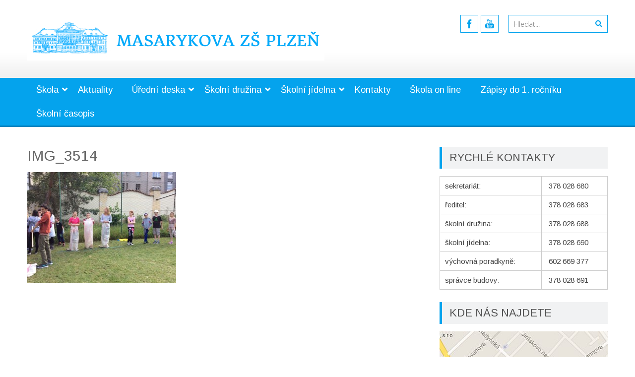

--- FILE ---
content_type: text/html; charset=UTF-8
request_url: https://masarykovazs.cz/den-deti/img_3514/
body_size: 16697
content:
<!DOCTYPE html> 
<html lang="cs">
<head>
<meta charset="UTF-8">
<meta name="viewport" content="width=device-width, initial-scale=1">
<link rel="profile" href="http://gmpg.org/xfn/11">
<link rel="pingback" href="https://masarykovazs.cz/xmlrpc.php">

<meta name='robots' content='index, follow, max-image-preview:large, max-snippet:-1, max-video-preview:-1' />
	<style>img:is([sizes="auto" i], [sizes^="auto," i]) { contain-intrinsic-size: 3000px 1500px }</style>
	
	<!-- This site is optimized with the Yoast SEO plugin v21.8 - https://yoast.com/wordpress/plugins/seo/ -->
	<title>IMG_3514 - Masarykova ZŠ Plzeň</title>
	<link rel="canonical" href="https://masarykovazs.cz/den-deti/img_3514/" />
	<meta property="og:locale" content="cs_CZ" />
	<meta property="og:type" content="article" />
	<meta property="og:title" content="IMG_3514 - Masarykova ZŠ Plzeň" />
	<meta property="og:url" content="https://masarykovazs.cz/den-deti/img_3514/" />
	<meta property="og:site_name" content="Masarykova ZŠ Plzeň" />
	<meta property="og:image" content="https://masarykovazs.cz/den-deti/img_3514" />
	<meta property="og:image:width" content="803" />
	<meta property="og:image:height" content="600" />
	<meta property="og:image:type" content="image/jpeg" />
	<meta name="twitter:card" content="summary_large_image" />
	<script type="application/ld+json" class="yoast-schema-graph">{"@context":"https://schema.org","@graph":[{"@type":"WebPage","@id":"https://masarykovazs.cz/den-deti/img_3514/","url":"https://masarykovazs.cz/den-deti/img_3514/","name":"IMG_3514 - Masarykova ZŠ Plzeň","isPartOf":{"@id":"https://masarykovazs.cz/#website"},"primaryImageOfPage":{"@id":"https://masarykovazs.cz/den-deti/img_3514/#primaryimage"},"image":{"@id":"https://masarykovazs.cz/den-deti/img_3514/#primaryimage"},"thumbnailUrl":"https://masarykovazs.cz/wp-content/uploads/IMG_3514.jpg","datePublished":"2016-06-01T18:27:24+00:00","dateModified":"2016-06-01T18:27:24+00:00","breadcrumb":{"@id":"https://masarykovazs.cz/den-deti/img_3514/#breadcrumb"},"inLanguage":"cs","potentialAction":[{"@type":"ReadAction","target":["https://masarykovazs.cz/den-deti/img_3514/"]}]},{"@type":"ImageObject","inLanguage":"cs","@id":"https://masarykovazs.cz/den-deti/img_3514/#primaryimage","url":"https://masarykovazs.cz/wp-content/uploads/IMG_3514.jpg","contentUrl":"https://masarykovazs.cz/wp-content/uploads/IMG_3514.jpg","width":803,"height":600},{"@type":"BreadcrumbList","@id":"https://masarykovazs.cz/den-deti/img_3514/#breadcrumb","itemListElement":[{"@type":"ListItem","position":1,"name":"Domů","item":"https://masarykovazs.cz/"},{"@type":"ListItem","position":2,"name":"Den dětí","item":"https://masarykovazs.cz/den-deti/"},{"@type":"ListItem","position":3,"name":"IMG_3514"}]},{"@type":"WebSite","@id":"https://masarykovazs.cz/#website","url":"https://masarykovazs.cz/","name":"Masarykova ZŠ Plzeň","description":"Jiráskovo náměstí 10 Plzeň, příspěvková organizace","potentialAction":[{"@type":"SearchAction","target":{"@type":"EntryPoint","urlTemplate":"https://masarykovazs.cz/?s={search_term_string}"},"query-input":"required name=search_term_string"}],"inLanguage":"cs"}]}</script>
	<!-- / Yoast SEO plugin. -->


<link rel='dns-prefetch' href='//cdnjs.cloudflare.com' />
<link rel='dns-prefetch' href='//use.fontawesome.com' />
<link rel='dns-prefetch' href='//fonts.googleapis.com' />
<link rel='dns-prefetch' href='//cookie-notice.plzen.eu' />
<link rel="alternate" type="application/rss+xml" title="Masarykova ZŠ Plzeň &raquo; RSS zdroj" href="https://masarykovazs.cz/feed/" />
<script type="text/javascript">
/* <![CDATA[ */
window._wpemojiSettings = {"baseUrl":"https:\/\/s.w.org\/images\/core\/emoji\/16.0.1\/72x72\/","ext":".png","svgUrl":"https:\/\/s.w.org\/images\/core\/emoji\/16.0.1\/svg\/","svgExt":".svg","source":{"concatemoji":"https:\/\/masarykovazs.cz\/wp-includes\/js\/wp-emoji-release.min.js?ver=6.8.3"}};
/*! This file is auto-generated */
!function(s,n){var o,i,e;function c(e){try{var t={supportTests:e,timestamp:(new Date).valueOf()};sessionStorage.setItem(o,JSON.stringify(t))}catch(e){}}function p(e,t,n){e.clearRect(0,0,e.canvas.width,e.canvas.height),e.fillText(t,0,0);var t=new Uint32Array(e.getImageData(0,0,e.canvas.width,e.canvas.height).data),a=(e.clearRect(0,0,e.canvas.width,e.canvas.height),e.fillText(n,0,0),new Uint32Array(e.getImageData(0,0,e.canvas.width,e.canvas.height).data));return t.every(function(e,t){return e===a[t]})}function u(e,t){e.clearRect(0,0,e.canvas.width,e.canvas.height),e.fillText(t,0,0);for(var n=e.getImageData(16,16,1,1),a=0;a<n.data.length;a++)if(0!==n.data[a])return!1;return!0}function f(e,t,n,a){switch(t){case"flag":return n(e,"\ud83c\udff3\ufe0f\u200d\u26a7\ufe0f","\ud83c\udff3\ufe0f\u200b\u26a7\ufe0f")?!1:!n(e,"\ud83c\udde8\ud83c\uddf6","\ud83c\udde8\u200b\ud83c\uddf6")&&!n(e,"\ud83c\udff4\udb40\udc67\udb40\udc62\udb40\udc65\udb40\udc6e\udb40\udc67\udb40\udc7f","\ud83c\udff4\u200b\udb40\udc67\u200b\udb40\udc62\u200b\udb40\udc65\u200b\udb40\udc6e\u200b\udb40\udc67\u200b\udb40\udc7f");case"emoji":return!a(e,"\ud83e\udedf")}return!1}function g(e,t,n,a){var r="undefined"!=typeof WorkerGlobalScope&&self instanceof WorkerGlobalScope?new OffscreenCanvas(300,150):s.createElement("canvas"),o=r.getContext("2d",{willReadFrequently:!0}),i=(o.textBaseline="top",o.font="600 32px Arial",{});return e.forEach(function(e){i[e]=t(o,e,n,a)}),i}function t(e){var t=s.createElement("script");t.src=e,t.defer=!0,s.head.appendChild(t)}"undefined"!=typeof Promise&&(o="wpEmojiSettingsSupports",i=["flag","emoji"],n.supports={everything:!0,everythingExceptFlag:!0},e=new Promise(function(e){s.addEventListener("DOMContentLoaded",e,{once:!0})}),new Promise(function(t){var n=function(){try{var e=JSON.parse(sessionStorage.getItem(o));if("object"==typeof e&&"number"==typeof e.timestamp&&(new Date).valueOf()<e.timestamp+604800&&"object"==typeof e.supportTests)return e.supportTests}catch(e){}return null}();if(!n){if("undefined"!=typeof Worker&&"undefined"!=typeof OffscreenCanvas&&"undefined"!=typeof URL&&URL.createObjectURL&&"undefined"!=typeof Blob)try{var e="postMessage("+g.toString()+"("+[JSON.stringify(i),f.toString(),p.toString(),u.toString()].join(",")+"));",a=new Blob([e],{type:"text/javascript"}),r=new Worker(URL.createObjectURL(a),{name:"wpTestEmojiSupports"});return void(r.onmessage=function(e){c(n=e.data),r.terminate(),t(n)})}catch(e){}c(n=g(i,f,p,u))}t(n)}).then(function(e){for(var t in e)n.supports[t]=e[t],n.supports.everything=n.supports.everything&&n.supports[t],"flag"!==t&&(n.supports.everythingExceptFlag=n.supports.everythingExceptFlag&&n.supports[t]);n.supports.everythingExceptFlag=n.supports.everythingExceptFlag&&!n.supports.flag,n.DOMReady=!1,n.readyCallback=function(){n.DOMReady=!0}}).then(function(){return e}).then(function(){var e;n.supports.everything||(n.readyCallback(),(e=n.source||{}).concatemoji?t(e.concatemoji):e.wpemoji&&e.twemoji&&(t(e.twemoji),t(e.wpemoji)))}))}((window,document),window._wpemojiSettings);
/* ]]> */
</script>
<style id='wp-emoji-styles-inline-css' type='text/css'>

	img.wp-smiley, img.emoji {
		display: inline !important;
		border: none !important;
		box-shadow: none !important;
		height: 1em !important;
		width: 1em !important;
		margin: 0 0.07em !important;
		vertical-align: -0.1em !important;
		background: none !important;
		padding: 0 !important;
	}
</style>
<link rel='stylesheet' id='wp-block-library-css' href='https://masarykovazs.cz/wp-includes/css/dist/block-library/style.min.css?ver=6.8.3' type='text/css' media='all' />
<style id='wp-block-library-theme-inline-css' type='text/css'>
.wp-block-audio :where(figcaption){color:#555;font-size:13px;text-align:center}.is-dark-theme .wp-block-audio :where(figcaption){color:#ffffffa6}.wp-block-audio{margin:0 0 1em}.wp-block-code{border:1px solid #ccc;border-radius:4px;font-family:Menlo,Consolas,monaco,monospace;padding:.8em 1em}.wp-block-embed :where(figcaption){color:#555;font-size:13px;text-align:center}.is-dark-theme .wp-block-embed :where(figcaption){color:#ffffffa6}.wp-block-embed{margin:0 0 1em}.blocks-gallery-caption{color:#555;font-size:13px;text-align:center}.is-dark-theme .blocks-gallery-caption{color:#ffffffa6}:root :where(.wp-block-image figcaption){color:#555;font-size:13px;text-align:center}.is-dark-theme :root :where(.wp-block-image figcaption){color:#ffffffa6}.wp-block-image{margin:0 0 1em}.wp-block-pullquote{border-bottom:4px solid;border-top:4px solid;color:currentColor;margin-bottom:1.75em}.wp-block-pullquote cite,.wp-block-pullquote footer,.wp-block-pullquote__citation{color:currentColor;font-size:.8125em;font-style:normal;text-transform:uppercase}.wp-block-quote{border-left:.25em solid;margin:0 0 1.75em;padding-left:1em}.wp-block-quote cite,.wp-block-quote footer{color:currentColor;font-size:.8125em;font-style:normal;position:relative}.wp-block-quote:where(.has-text-align-right){border-left:none;border-right:.25em solid;padding-left:0;padding-right:1em}.wp-block-quote:where(.has-text-align-center){border:none;padding-left:0}.wp-block-quote.is-large,.wp-block-quote.is-style-large,.wp-block-quote:where(.is-style-plain){border:none}.wp-block-search .wp-block-search__label{font-weight:700}.wp-block-search__button{border:1px solid #ccc;padding:.375em .625em}:where(.wp-block-group.has-background){padding:1.25em 2.375em}.wp-block-separator.has-css-opacity{opacity:.4}.wp-block-separator{border:none;border-bottom:2px solid;margin-left:auto;margin-right:auto}.wp-block-separator.has-alpha-channel-opacity{opacity:1}.wp-block-separator:not(.is-style-wide):not(.is-style-dots){width:100px}.wp-block-separator.has-background:not(.is-style-dots){border-bottom:none;height:1px}.wp-block-separator.has-background:not(.is-style-wide):not(.is-style-dots){height:2px}.wp-block-table{margin:0 0 1em}.wp-block-table td,.wp-block-table th{word-break:normal}.wp-block-table :where(figcaption){color:#555;font-size:13px;text-align:center}.is-dark-theme .wp-block-table :where(figcaption){color:#ffffffa6}.wp-block-video :where(figcaption){color:#555;font-size:13px;text-align:center}.is-dark-theme .wp-block-video :where(figcaption){color:#ffffffa6}.wp-block-video{margin:0 0 1em}:root :where(.wp-block-template-part.has-background){margin-bottom:0;margin-top:0;padding:1.25em 2.375em}
</style>
<style id='classic-theme-styles-inline-css' type='text/css'>
/*! This file is auto-generated */
.wp-block-button__link{color:#fff;background-color:#32373c;border-radius:9999px;box-shadow:none;text-decoration:none;padding:calc(.667em + 2px) calc(1.333em + 2px);font-size:1.125em}.wp-block-file__button{background:#32373c;color:#fff;text-decoration:none}
</style>
<style id='global-styles-inline-css' type='text/css'>
:root{--wp--preset--aspect-ratio--square: 1;--wp--preset--aspect-ratio--4-3: 4/3;--wp--preset--aspect-ratio--3-4: 3/4;--wp--preset--aspect-ratio--3-2: 3/2;--wp--preset--aspect-ratio--2-3: 2/3;--wp--preset--aspect-ratio--16-9: 16/9;--wp--preset--aspect-ratio--9-16: 9/16;--wp--preset--color--black: #000000;--wp--preset--color--cyan-bluish-gray: #abb8c3;--wp--preset--color--white: #ffffff;--wp--preset--color--pale-pink: #f78da7;--wp--preset--color--vivid-red: #cf2e2e;--wp--preset--color--luminous-vivid-orange: #ff6900;--wp--preset--color--luminous-vivid-amber: #fcb900;--wp--preset--color--light-green-cyan: #7bdcb5;--wp--preset--color--vivid-green-cyan: #00d084;--wp--preset--color--pale-cyan-blue: #8ed1fc;--wp--preset--color--vivid-cyan-blue: #0693e3;--wp--preset--color--vivid-purple: #9b51e0;--wp--preset--gradient--vivid-cyan-blue-to-vivid-purple: linear-gradient(135deg,rgba(6,147,227,1) 0%,rgb(155,81,224) 100%);--wp--preset--gradient--light-green-cyan-to-vivid-green-cyan: linear-gradient(135deg,rgb(122,220,180) 0%,rgb(0,208,130) 100%);--wp--preset--gradient--luminous-vivid-amber-to-luminous-vivid-orange: linear-gradient(135deg,rgba(252,185,0,1) 0%,rgba(255,105,0,1) 100%);--wp--preset--gradient--luminous-vivid-orange-to-vivid-red: linear-gradient(135deg,rgba(255,105,0,1) 0%,rgb(207,46,46) 100%);--wp--preset--gradient--very-light-gray-to-cyan-bluish-gray: linear-gradient(135deg,rgb(238,238,238) 0%,rgb(169,184,195) 100%);--wp--preset--gradient--cool-to-warm-spectrum: linear-gradient(135deg,rgb(74,234,220) 0%,rgb(151,120,209) 20%,rgb(207,42,186) 40%,rgb(238,44,130) 60%,rgb(251,105,98) 80%,rgb(254,248,76) 100%);--wp--preset--gradient--blush-light-purple: linear-gradient(135deg,rgb(255,206,236) 0%,rgb(152,150,240) 100%);--wp--preset--gradient--blush-bordeaux: linear-gradient(135deg,rgb(254,205,165) 0%,rgb(254,45,45) 50%,rgb(107,0,62) 100%);--wp--preset--gradient--luminous-dusk: linear-gradient(135deg,rgb(255,203,112) 0%,rgb(199,81,192) 50%,rgb(65,88,208) 100%);--wp--preset--gradient--pale-ocean: linear-gradient(135deg,rgb(255,245,203) 0%,rgb(182,227,212) 50%,rgb(51,167,181) 100%);--wp--preset--gradient--electric-grass: linear-gradient(135deg,rgb(202,248,128) 0%,rgb(113,206,126) 100%);--wp--preset--gradient--midnight: linear-gradient(135deg,rgb(2,3,129) 0%,rgb(40,116,252) 100%);--wp--preset--font-size--small: 13px;--wp--preset--font-size--medium: 20px;--wp--preset--font-size--large: 36px;--wp--preset--font-size--x-large: 42px;--wp--preset--spacing--20: 0.44rem;--wp--preset--spacing--30: 0.67rem;--wp--preset--spacing--40: 1rem;--wp--preset--spacing--50: 1.5rem;--wp--preset--spacing--60: 2.25rem;--wp--preset--spacing--70: 3.38rem;--wp--preset--spacing--80: 5.06rem;--wp--preset--shadow--natural: 6px 6px 9px rgba(0, 0, 0, 0.2);--wp--preset--shadow--deep: 12px 12px 50px rgba(0, 0, 0, 0.4);--wp--preset--shadow--sharp: 6px 6px 0px rgba(0, 0, 0, 0.2);--wp--preset--shadow--outlined: 6px 6px 0px -3px rgba(255, 255, 255, 1), 6px 6px rgba(0, 0, 0, 1);--wp--preset--shadow--crisp: 6px 6px 0px rgba(0, 0, 0, 1);}:where(.is-layout-flex){gap: 0.5em;}:where(.is-layout-grid){gap: 0.5em;}body .is-layout-flex{display: flex;}.is-layout-flex{flex-wrap: wrap;align-items: center;}.is-layout-flex > :is(*, div){margin: 0;}body .is-layout-grid{display: grid;}.is-layout-grid > :is(*, div){margin: 0;}:where(.wp-block-columns.is-layout-flex){gap: 2em;}:where(.wp-block-columns.is-layout-grid){gap: 2em;}:where(.wp-block-post-template.is-layout-flex){gap: 1.25em;}:where(.wp-block-post-template.is-layout-grid){gap: 1.25em;}.has-black-color{color: var(--wp--preset--color--black) !important;}.has-cyan-bluish-gray-color{color: var(--wp--preset--color--cyan-bluish-gray) !important;}.has-white-color{color: var(--wp--preset--color--white) !important;}.has-pale-pink-color{color: var(--wp--preset--color--pale-pink) !important;}.has-vivid-red-color{color: var(--wp--preset--color--vivid-red) !important;}.has-luminous-vivid-orange-color{color: var(--wp--preset--color--luminous-vivid-orange) !important;}.has-luminous-vivid-amber-color{color: var(--wp--preset--color--luminous-vivid-amber) !important;}.has-light-green-cyan-color{color: var(--wp--preset--color--light-green-cyan) !important;}.has-vivid-green-cyan-color{color: var(--wp--preset--color--vivid-green-cyan) !important;}.has-pale-cyan-blue-color{color: var(--wp--preset--color--pale-cyan-blue) !important;}.has-vivid-cyan-blue-color{color: var(--wp--preset--color--vivid-cyan-blue) !important;}.has-vivid-purple-color{color: var(--wp--preset--color--vivid-purple) !important;}.has-black-background-color{background-color: var(--wp--preset--color--black) !important;}.has-cyan-bluish-gray-background-color{background-color: var(--wp--preset--color--cyan-bluish-gray) !important;}.has-white-background-color{background-color: var(--wp--preset--color--white) !important;}.has-pale-pink-background-color{background-color: var(--wp--preset--color--pale-pink) !important;}.has-vivid-red-background-color{background-color: var(--wp--preset--color--vivid-red) !important;}.has-luminous-vivid-orange-background-color{background-color: var(--wp--preset--color--luminous-vivid-orange) !important;}.has-luminous-vivid-amber-background-color{background-color: var(--wp--preset--color--luminous-vivid-amber) !important;}.has-light-green-cyan-background-color{background-color: var(--wp--preset--color--light-green-cyan) !important;}.has-vivid-green-cyan-background-color{background-color: var(--wp--preset--color--vivid-green-cyan) !important;}.has-pale-cyan-blue-background-color{background-color: var(--wp--preset--color--pale-cyan-blue) !important;}.has-vivid-cyan-blue-background-color{background-color: var(--wp--preset--color--vivid-cyan-blue) !important;}.has-vivid-purple-background-color{background-color: var(--wp--preset--color--vivid-purple) !important;}.has-black-border-color{border-color: var(--wp--preset--color--black) !important;}.has-cyan-bluish-gray-border-color{border-color: var(--wp--preset--color--cyan-bluish-gray) !important;}.has-white-border-color{border-color: var(--wp--preset--color--white) !important;}.has-pale-pink-border-color{border-color: var(--wp--preset--color--pale-pink) !important;}.has-vivid-red-border-color{border-color: var(--wp--preset--color--vivid-red) !important;}.has-luminous-vivid-orange-border-color{border-color: var(--wp--preset--color--luminous-vivid-orange) !important;}.has-luminous-vivid-amber-border-color{border-color: var(--wp--preset--color--luminous-vivid-amber) !important;}.has-light-green-cyan-border-color{border-color: var(--wp--preset--color--light-green-cyan) !important;}.has-vivid-green-cyan-border-color{border-color: var(--wp--preset--color--vivid-green-cyan) !important;}.has-pale-cyan-blue-border-color{border-color: var(--wp--preset--color--pale-cyan-blue) !important;}.has-vivid-cyan-blue-border-color{border-color: var(--wp--preset--color--vivid-cyan-blue) !important;}.has-vivid-purple-border-color{border-color: var(--wp--preset--color--vivid-purple) !important;}.has-vivid-cyan-blue-to-vivid-purple-gradient-background{background: var(--wp--preset--gradient--vivid-cyan-blue-to-vivid-purple) !important;}.has-light-green-cyan-to-vivid-green-cyan-gradient-background{background: var(--wp--preset--gradient--light-green-cyan-to-vivid-green-cyan) !important;}.has-luminous-vivid-amber-to-luminous-vivid-orange-gradient-background{background: var(--wp--preset--gradient--luminous-vivid-amber-to-luminous-vivid-orange) !important;}.has-luminous-vivid-orange-to-vivid-red-gradient-background{background: var(--wp--preset--gradient--luminous-vivid-orange-to-vivid-red) !important;}.has-very-light-gray-to-cyan-bluish-gray-gradient-background{background: var(--wp--preset--gradient--very-light-gray-to-cyan-bluish-gray) !important;}.has-cool-to-warm-spectrum-gradient-background{background: var(--wp--preset--gradient--cool-to-warm-spectrum) !important;}.has-blush-light-purple-gradient-background{background: var(--wp--preset--gradient--blush-light-purple) !important;}.has-blush-bordeaux-gradient-background{background: var(--wp--preset--gradient--blush-bordeaux) !important;}.has-luminous-dusk-gradient-background{background: var(--wp--preset--gradient--luminous-dusk) !important;}.has-pale-ocean-gradient-background{background: var(--wp--preset--gradient--pale-ocean) !important;}.has-electric-grass-gradient-background{background: var(--wp--preset--gradient--electric-grass) !important;}.has-midnight-gradient-background{background: var(--wp--preset--gradient--midnight) !important;}.has-small-font-size{font-size: var(--wp--preset--font-size--small) !important;}.has-medium-font-size{font-size: var(--wp--preset--font-size--medium) !important;}.has-large-font-size{font-size: var(--wp--preset--font-size--large) !important;}.has-x-large-font-size{font-size: var(--wp--preset--font-size--x-large) !important;}
:where(.wp-block-post-template.is-layout-flex){gap: 1.25em;}:where(.wp-block-post-template.is-layout-grid){gap: 1.25em;}
:where(.wp-block-columns.is-layout-flex){gap: 2em;}:where(.wp-block-columns.is-layout-grid){gap: 2em;}
:root :where(.wp-block-pullquote){font-size: 1.5em;line-height: 1.6;}
</style>
<link rel='stylesheet' id='googlefonts-css' href='https://fonts.googleapis.com/css?family=Arimo:400,400italic,700,700italic&subset=latin-ext' type='text/css' media='all' />
<link rel='stylesheet' id='accesspresslite-google-fonts-css' href='//fonts.googleapis.com/css?family=Open+Sans%3A400%2C400italic%2C300italic%2C300%2C600%2C600italic%7CLato%3A400%2C100%2C300%2C700%7CRoboto%3A400%2C300italic%2C300%2C700&#038;ver=6.8.3' type='text/css' media='all' />
<link rel='stylesheet' id='accesspresslite-font-awesome-css' href='https://masarykovazs.cz/wp-content/themes/accesspress-lite/css/font-awesome.min.css?ver=6.8.3' type='text/css' media='all' />
<link rel='stylesheet' id='accesspresslite-fancybox-css-css' href='https://masarykovazs.cz/wp-content/themes/accesspress-lite/css/nivo-lightbox.css?ver=6.8.3' type='text/css' media='all' />
<link rel='stylesheet' id='accesspresslite-bx-slider-style-css' href='https://masarykovazs.cz/wp-content/themes/accesspress-lite/css/jquery.bxslider.css?ver=6.8.3' type='text/css' media='all' />
<link rel='stylesheet' id='accesspresslite-woo-commerce-style-css' href='https://masarykovazs.cz/wp-content/themes/accesspress-lite/css/woocommerce.css?ver=6.8.3' type='text/css' media='all' />
<link rel='stylesheet' id='accesspresslite-font-style-css' href='https://masarykovazs.cz/wp-content/themes/accesspress-lite/css/fonts.css?ver=6.8.3' type='text/css' media='all' />
<link rel='stylesheet' id='accesspresslite-style-css' href='https://masarykovazs.cz/wp-content/themes/accesspress-lite/style.css?ver=6.8.3' type='text/css' media='all' />
<style id='accesspresslite-style-inline-css' type='text/css'>

                .socials a,
                .searchform .searchsubmit,
                .header-text,
                .main-navigation ul ul li:hover > a,
                .main-navigation ul ul li.current-menu-item > a,
                #latest-events a, .testimonial-sidebar a,
                .search-results .posted-on a, .cat-links a:hover, a,
                .body_template_two .right-header .socials a:hover,
                .body_template_two #top-section .welcome-detail a.bttn,
                .body_template_two #top-section h1 a,
                .body_template_two .site-footer #top-footer .footer2.footer .aptf-tweet-content a.aptf-tweet-name,
                .body_template_two #event_section #latest-events_template_two h1 a,
                .body_template_two a.all-testimonial,
                .body_template_two a.all-events,
                .body_template_two .event-detail h4 a:hover,
                .body_template_two .author.vcard a,
                .body_template_two a .entry-date.published,
                .body_template_two .entry-footer a:hover,
                .body_template_two.left-sidebar .searchform .searchsubmit,
                .body_template_two.both-sidebar .searchform .searchsubmit,
                .body_template_two.left-sidebar a:hover,
                .body_template_two.left-sidebar .sidebar .widget_recent_comments .url:hover,
                .body_template_two .business-hours ul li a,
                .body_template_two .featured-post.big-icon h2.has-icon .fa{
                    color: #04A3ED
                }
                .socials a:hover,
                .main-navigation,
                #call-to-action,
                .event-thumbnail .event-date,
                .bttn:after,
                .featured-post .featured-overlay,
                #bottom-section,
                .portofolio-layout .entry-title,
                .event-date-archive,
                #slider-banner .bx-wrapper .bx-pager.bx-default-pager a:after,
                .body_template_two #site-navigation.main-navigation ul li:before,
                .body_template_two .slider-caption .caption-title,
                .body_template_two #slider-banner .bx-wrapper .bx-pager.bx-default-pager a:after,
                .body_template_two #top-section .welcome-detail a.bttn:after,
                .body_template_two #call-to-action .action-btn,
                .body_template_two #mid-section .featured-post .featured-overlay,
                .body_template_two .event-thumbnail .event-date,
                .body_template_two .event-date-archive,
                .body_template_two a.cat-event-more.bttn:after,
                .body_template_two .portofolio-layout .entry-title,
                .body_template_two .entry-content .bttn:after,
                .body_template_two #bottom-section .testimonial-slider-wrap .bx-wrapper .bx-pager.bx-default-pager a:hover, .body_template_two #bottom-section .testimonial-slider-wrap .bx-wrapper .bx-pager.bx-default-pager a.active,
                .navigation .nav-links a:hover, .bttn:hover, button:hover,
                input[type="button"]:hover, input[type="reset"]:hover, input[type="submit"]:hover{
                    background: #04A3ED 
                }
                .cat-portfolio-list:hover .portofolio-layout{
                     background: rgba(4, 163, 237, 0.6)
                }
                .body_template_two #event_section #latest-events_template_two .event-list_two .event-date_two{
                    background: rgba(4, 163, 237, 0.8)
                }
                .body_template_two .cat-portfolio-list:hover .portofolio-layout{
                     background: rgba(4, 163, 237, 0.4)
                }
                .main-navigation .current-menu-parent > a,
                .main-navigation .current-menu-item > a,
                .main-navigation .current_page_item > a,
                .main-navigation .current_page_parent > a,
                .bx-wrapper .bx-pager.bx-default-pager a,
                .main-navigation li:hover > a{
                    background: #0382be;
                }
                .testimonial-wrap{
                    background: #36b5f1 
                }
                .socials a,
                .searchform,
                .sidebar h3.widget-title,
                .body_template_two .main-navigation .current-menu-parent > a,
                .main-navigation .current_page_parent > a,
                .body_template_two .main-navigation .current-menu-item > a,
                .body_template_two .main-navigation .current_page_item > a,
                .body_template_two #site-navigation.main-navigation ul ul,
                .body_template_two #call-to-action .action-btn,
                .navigation .nav-links a, .bttn, button, input[type="button"], input[type="reset"], input[type="submit"],
                .body_template_two .sidebar h3.widget-title,
                .body_template_two.left-sidebar .searchform,
                .body_template_two.both-sidebar .searchform,
                .body_template_two .featured-post.big-icon h2.has-icon .fa{
                    border-color: #04A3ED
                }
                .main-navigation,
                .main-navigation ul ul{
                     border-color: #0382be;
                }
                .testimonial-wrap:after{
                    border-color: #36b5f1 transparent transparent; 
                }
                #slider-banner .bx-wrapper .bx-pager.bx-default-pager a{
                    box-shadow: 0 0 0 2px #04A3ED inset; 
                }
                @media screen and (max-width: 940px) {
                    .main-navigation .menu li{
                        background: #04A3ED;
                    }

                    .main-navigation .menu li{
                        border-bottom-color: #0382be !important;
                    }
                }
</style>
<link rel='stylesheet' id='accesspresslite-keyboard-css' href='https://masarykovazs.cz/wp-content/themes/accesspress-lite/css/keyboard.css?ver=6.8.3' type='text/css' media='all' />
<link rel='stylesheet' id='accesspresslite-responsive-css' href='https://masarykovazs.cz/wp-content/themes/accesspress-lite/css/responsive.css?ver=6.8.3' type='text/css' media='all' />
<link rel='stylesheet' id='recent-posts-widget-with-thumbnails-public-style-css' href='https://masarykovazs.cz/wp-content/plugins/recent-posts-widget-with-thumbnails/public.css?ver=7.1.1' type='text/css' media='all' />
<link rel='stylesheet' id='ngg_trigger_buttons-css' href='https://masarykovazs.cz/wp-content/plugins/nextgen-gallery/products/photocrati_nextgen/modules/nextgen_gallery_display/static/trigger_buttons.css?ver=3.18' type='text/css' media='all' />
<link rel='stylesheet' id='fancybox-0-css' href='https://masarykovazs.cz/wp-content/plugins/nextgen-gallery/products/photocrati_nextgen/modules/lightbox/static/fancybox/jquery.fancybox-1.3.4.css?ver=3.18' type='text/css' media='all' />
<link rel='stylesheet' id='fontawesome_v4_shim_style-css' href='https://use.fontawesome.com/releases/v5.3.1/css/v4-shims.css?ver=6.8.3' type='text/css' media='all' />
<link rel='stylesheet' id='fontawesome-css' href='https://use.fontawesome.com/releases/v5.3.1/css/all.css?ver=6.8.3' type='text/css' media='all' />
<link rel='stylesheet' id='nextgen_basic_thumbnails_style-css' href='https://masarykovazs.cz/wp-content/plugins/nextgen-gallery/products/photocrati_nextgen/modules/nextgen_basic_gallery/static/thumbnails/nextgen_basic_thumbnails.css?ver=3.18' type='text/css' media='all' />
<link rel='stylesheet' id='nextgen_pagination_style-css' href='https://masarykovazs.cz/wp-content/plugins/nextgen-gallery/products/photocrati_nextgen/modules/nextgen_pagination/static/style.css?ver=3.18' type='text/css' media='all' />
<link rel='stylesheet' id='nextgen_widgets_style-css' href='https://masarykovazs.cz/wp-content/plugins/nextgen-gallery/products/photocrati_nextgen/modules/widget/static/widgets.css?ver=3.18' type='text/css' media='all' />
<link rel='stylesheet' id='nextgen_basic_slideshow_style-css' href='https://masarykovazs.cz/wp-content/plugins/nextgen-gallery/products/photocrati_nextgen/modules/nextgen_basic_gallery/static/slideshow/ngg_basic_slideshow.css?ver=3.18' type='text/css' media='all' />
<link rel='stylesheet' id='cookieconsent-css-css' href='https://cookie-notice.plzen.eu/cookieconsent.css?ver=6.8.3' type='text/css' media='all' />
<link rel='stylesheet' id='nggallery-css' href='https://masarykovazs.cz/wp-content/ngg_styles/nggallery.css?ver=3.18' type='text/css' media='all' />
<script type="text/javascript" src="https://masarykovazs.cz/wp-includes/js/jquery/jquery.min.js?ver=3.7.1" id="jquery-core-js"></script>
<script type="text/javascript" src="https://masarykovazs.cz/wp-includes/js/jquery/jquery-migrate.min.js?ver=3.4.1" id="jquery-migrate-js"></script>
<script type="text/javascript" src="https://masarykovazs.cz/wp-content/themes/accesspress-lite/js/sticky-sidebar/theia-sticky-sidebar.js?ver=6.8.3" id="accesspresslite-stickey-sidebar-js-js"></script>
<script type="text/javascript" id="photocrati_ajax-js-extra">
/* <![CDATA[ */
var photocrati_ajax = {"url":"https:\/\/masarykovazs.cz\/index.php?photocrati_ajax=1","wp_home_url":"https:\/\/masarykovazs.cz","wp_site_url":"https:\/\/masarykovazs.cz","wp_root_url":"https:\/\/masarykovazs.cz","wp_plugins_url":"https:\/\/masarykovazs.cz\/wp-content\/plugins","wp_content_url":"https:\/\/masarykovazs.cz\/wp-content","wp_includes_url":"https:\/\/masarykovazs.cz\/wp-includes\/","ngg_param_slug":"nggallery"};
/* ]]> */
</script>
<script type="text/javascript" src="https://masarykovazs.cz/wp-content/plugins/nextgen-gallery/products/photocrati_nextgen/modules/ajax/static/ajax.min.js?ver=3.18" id="photocrati_ajax-js"></script>
<script type="text/javascript" src="https://masarykovazs.cz/wp-content/plugins/nextgen-gallery/products/photocrati_nextgen/modules/nextgen_basic_gallery/static/thumbnails/nextgen_basic_thumbnails.js?ver=3.18" id="photocrati-nextgen_basic_thumbnails-js"></script>
<script type="text/javascript" src="https://use.fontawesome.com/releases/v5.3.1/js/v4-shims.js?ver=5.3.1" id="fontawesome_v4_shim-js"></script>
<script type="text/javascript" defer integrity="sha384-kW+oWsYx3YpxvjtZjFXqazFpA7UP/MbiY4jvs+RWZo2+N94PFZ36T6TFkc9O3qoB" crossorigin="anonymous" data-auto-replace-svg="false" data-keep-original-source="false" data-search-pseudo-elements src="https://use.fontawesome.com/releases/v5.3.1/js/all.js?ver=5.3.1" id="fontawesome-js"></script>
<link rel="https://api.w.org/" href="https://masarykovazs.cz/wp-json/" /><link rel="alternate" title="JSON" type="application/json" href="https://masarykovazs.cz/wp-json/wp/v2/media/7808" /><link rel="EditURI" type="application/rsd+xml" title="RSD" href="https://masarykovazs.cz/xmlrpc.php?rsd" />
<meta name="generator" content="WordPress 6.8.3" />
<link rel='shortlink' href='https://masarykovazs.cz/?p=7808' />
<link rel="alternate" title="oEmbed (JSON)" type="application/json+oembed" href="https://masarykovazs.cz/wp-json/oembed/1.0/embed?url=https%3A%2F%2Fmasarykovazs.cz%2Fden-deti%2Fimg_3514%2F" />
<link rel="alternate" title="oEmbed (XML)" type="text/xml+oembed" href="https://masarykovazs.cz/wp-json/oembed/1.0/embed?url=https%3A%2F%2Fmasarykovazs.cz%2Fden-deti%2Fimg_3514%2F&#038;format=xml" />
<style type='text/css' media='screen'>
	body{ font-family:"Arimo", arial, sans-serif;}
	h1{ font-family:"Arimo", arial, sans-serif;}
	h2{ font-family:"Arimo", arial, sans-serif;}
	h3{ font-family:"Arimo", arial, sans-serif;}
	h4{ font-family:"Arimo", arial, sans-serif;}
	h5{ font-family:"Arimo", arial, sans-serif;}
	h6{ font-family:"Arimo", arial, sans-serif;}
	blockquote{ font-family:"Arimo", arial, sans-serif;}
	p{ font-family:"Arimo", arial, sans-serif;}
	li{ font-family:"Arimo", arial, sans-serif;}
</style>
<!-- fonts delivered by Wordpress Google Fonts, a plugin by Adrian3.com --><link rel="icon" href="https://masarykovazs.cz/wp-content/uploads/2015/05/cropped-MZS-logo-male-32x32.jpg" sizes="32x32" />
<link rel="icon" href="https://masarykovazs.cz/wp-content/uploads/2015/05/cropped-MZS-logo-male-192x192.jpg" sizes="192x192" />
<link rel="apple-touch-icon" href="https://masarykovazs.cz/wp-content/uploads/2015/05/cropped-MZS-logo-male-180x180.jpg" />
<meta name="msapplication-TileImage" content="https://masarykovazs.cz/wp-content/uploads/2015/05/cropped-MZS-logo-male-270x270.jpg" />
<!-- Global site tag (gtag.js) - Google Analytics -->
<script type="text/plain" data-cookiecategory="analytics" async src="https://www.googletagmanager.com/gtag/js?id=UA-15624478-1"></script>
<script type="text/plain" data-cookiecategory="analytics">
  window.dataLayer = window.dataLayer || [];
  function gtag(){dataLayer.push(arguments);}
  gtag('js', new Date());

  gtag('config', 'UA-15624478-1');
</script>

<!-- Global site tag (gtag.js) - Google Analytics -->
<script type="text/plain" data-cookiecategory="analytics" async src="https://www.googletagmanager.com/gtag/js?id=G-2JSDSSKVY6"></script>
<script type="text/plain" data-cookiecategory="analytics">
  window.dataLayer = window.dataLayer || [];
  function gtag(){dataLayer.push(arguments);}
  gtag('js', new Date());

  gtag('config', 'G-2JSDSSKVY6');
</script><style id="kirki-inline-styles"></style></head>

<body class="attachment wp-singular attachment-template-default single single-attachment postid-7808 attachmentid-7808 attachment-jpeg wp-embed-responsive wp-theme-accesspress-lite group-blog body_template_one ">
<a class="skip-link screen-reader-text" href="#home-content">Skip to content</a>
<div id="page" class="site">
	
	<header id="masthead" class="site-header">
    <div id="top-header">
		<div class="ak-container">
			<div class="site-branding">
				<a href="https://masarykovazs.cz/">				
									<img src="https://masarykovazs.cz/wp-content/uploads/2015/05/WebLogoModreSTextem4.jpg" alt="Masarykova ZŠ Plzeň">
						
				</a>
				
			</div><!-- .site-branding -->
        

			<div class="right-header clearfix">
				                <div class="clearfix"></div>
                	<div class="socials">
		<a href="https://www.facebook.com/mzsplzen/" class="facebook" title="Facebook" target="_blank"><span class="font-icon-social-facebook"></span></a>
	
	
	
		<a href="https://www.youtube.com/user/masarykovazs" class="youtube" title="Youtube" target="_blank"><span class="font-icon-social-youtube"></span></a>
	
	
	
	
	
	
	
	
	
	
	
		</div>
				<div class="ak-search">
						<form method="get" class="searchform" action="https://masarykovazs.cz/" role="search">
		<input type="text" name="s" value="" class="s" placeholder="Hledat..." />
		<button type="submit" name="submit" class="searchsubmit"><i class="fa fa-search"></i></button>
	</form>
				</div>
							</div><!-- .right-header -->
		</div><!-- .ak-container -->
  </div><!-- #top-header -->

		
		<nav id="site-navigation" class="main-navigation menu-left">
			<div class="ak-container">
				<button class="menu-toggle btn-transparent-toggle">Menu</button>

				<div class="menu-horni-menu-container"><ul id="menu-horni-menu" class="menu"><li id="menu-item-512" class="menu-item menu-item-type-post_type menu-item-object-page menu-item-has-children menu-item-512"><a href="/skola/charakteristika/">Škola</a><span class="menu-icon"><i class="fa fa-angle-down" aria-hidden="true"></i></span>
<ul class="sub-menu">
	<li id="menu-item-962" class="menu-item menu-item-type-post_type menu-item-object-page menu-item-962"><a href="https://masarykovazs.cz/skola/charakteristika/">Charakteristika</a></li>
	<li id="menu-item-1049" class="menu-item menu-item-type-post_type menu-item-object-page menu-item-has-children menu-item-1049"><a href="/category/akce-i-stupen/">I. stupeň</a><span class="menu-icon"><i class="fa fa-angle-down" aria-hidden="true"></i></span>
	<ul class="sub-menu">
		<li id="menu-item-965" class="menu-item menu-item-type-taxonomy menu-item-object-category menu-item-965"><a href="https://masarykovazs.cz/category/akce-i-stupen/">Akce I. stupeň</a></li>
		<li id="menu-item-660" class="menu-item menu-item-type-post_type menu-item-object-page menu-item-660"><a href="https://masarykovazs.cz/skola/krouzky/">Kroužky a doučování I. stupeň</a></li>
		<li id="menu-item-30536" class="menu-item menu-item-type-post_type menu-item-object-page menu-item-30536"><a href="https://masarykovazs.cz/skola/i-stupen/skola-v-prirode/">Škola v přírodě</a></li>
	</ul>
</li>
	<li id="menu-item-1046" class="menu-item menu-item-type-post_type menu-item-object-page menu-item-has-children menu-item-1046"><a href="/category/akce-ii-stupen/">II. stupeň</a><span class="menu-icon"><i class="fa fa-angle-down" aria-hidden="true"></i></span>
	<ul class="sub-menu">
		<li id="menu-item-22350" class="menu-item menu-item-type-post_type menu-item-object-page menu-item-22350"><a href="https://masarykovazs.cz/skola/ii-stupen/lyzarsky-kurz/">Lyžařský kurz</a></li>
		<li id="menu-item-972" class="menu-item menu-item-type-taxonomy menu-item-object-category menu-item-972"><a href="https://masarykovazs.cz/category/akce-ii-stupen/">Akce II. stupeň</a></li>
		<li id="menu-item-971" class="menu-item menu-item-type-post_type menu-item-object-page menu-item-971"><a href="https://masarykovazs.cz/skola/ii-stupen/krouzky-ii-stupen/">Kroužky a doučování II. stupeň</a></li>
		<li id="menu-item-30541" class="menu-item menu-item-type-post_type menu-item-object-page menu-item-30541"><a href="https://masarykovazs.cz/skola/ii-stupen/poznavaci-zajezd/">Poznávací zájezd</a></li>
	</ul>
</li>
	<li id="menu-item-12113" class="menu-item menu-item-type-post_type menu-item-object-page menu-item-has-children menu-item-12113"><a href="https://masarykovazs.cz/skola/poradenske-sluzby/">Školní poradenské pracoviště</a><span class="menu-icon"><i class="fa fa-angle-down" aria-hidden="true"></i></span>
	<ul class="sub-menu">
		<li id="menu-item-23053" class="menu-item menu-item-type-post_type menu-item-object-page menu-item-23053"><a href="https://masarykovazs.cz/skola/poradenske-sluzby/charakteristika-pracoviste/">Charakteristika pracoviště</a></li>
		<li id="menu-item-12114" class="menu-item menu-item-type-post_type menu-item-object-page menu-item-12114"><a href="https://masarykovazs.cz/skola/poradenske-sluzby/vychovny-poradce/">Výchovný poradce</a></li>
		<li id="menu-item-12116" class="menu-item menu-item-type-post_type menu-item-object-page menu-item-12116"><a href="https://masarykovazs.cz/skola/poradenske-sluzby/volba-povolani/">Volba povolání a kariérní poradenství</a></li>
		<li id="menu-item-12117" class="menu-item menu-item-type-post_type menu-item-object-page menu-item-12117"><a href="https://masarykovazs.cz/skola/poradenske-sluzby/metodik-prevence/">Metodik prevence</a></li>
		<li id="menu-item-18573" class="menu-item menu-item-type-post_type menu-item-object-page menu-item-18573"><a href="https://masarykovazs.cz/skola/poradenske-sluzby/specialni-pedagog/">Speciální pedagog</a></li>
		<li id="menu-item-28707" class="menu-item menu-item-type-post_type menu-item-object-page menu-item-28707"><a href="https://masarykovazs.cz/skola/poradenske-sluzby/skolni-asistentka/">Školní asistentka</a></li>
		<li id="menu-item-23039" class="menu-item menu-item-type-post_type menu-item-object-page menu-item-23039"><a href="https://masarykovazs.cz/skola/poradenske-sluzby/vedouci-sekce-ap/">Vedoucí sekce AP</a></li>
		<li id="menu-item-22067" class="menu-item menu-item-type-post_type menu-item-object-page menu-item-22067"><a href="https://masarykovazs.cz/skola/poradenske-sluzby/koordinator-vzdelavani-cizincu-2/">Koordinátor vzdělávání cizinců</a></li>
	</ul>
</li>
	<li id="menu-item-769" class="menu-item menu-item-type-post_type menu-item-object-page menu-item-769"><a href="https://masarykovazs.cz/skola/rozvrhy-trid/">Rozvrhy tříd</a></li>
	<li id="menu-item-521" class="menu-item menu-item-type-post_type menu-item-object-page menu-item-has-children menu-item-521"><a href="https://masarykovazs.cz/skola/vyuka/">Výuka</a><span class="menu-icon"><i class="fa fa-angle-down" aria-hidden="true"></i></span>
	<ul class="sub-menu">
		<li id="menu-item-23842" class="menu-item menu-item-type-post_type menu-item-object-page menu-item-23842"><a href="https://masarykovazs.cz/skola/vyuka/distancni-vyuka-ii-stupen/">Distanční výuka – II. stupeň</a></li>
		<li id="menu-item-22595" class="menu-item menu-item-type-post_type menu-item-object-page menu-item-22595"><a href="https://masarykovazs.cz/skola/vyuka/prehled-on-line-zdroju-pro-vyuku/">Přehled on line zdrojů pro výuku</a></li>
		<li id="menu-item-22726" class="menu-item menu-item-type-post_type menu-item-object-page menu-item-22726"><a href="https://masarykovazs.cz/skola/vyuka/vyuka-i-stupen/">výuka I. stupeň</a></li>
		<li id="menu-item-458" class="menu-item menu-item-type-post_type menu-item-object-page menu-item-has-children menu-item-458"><a href="https://masarykovazs.cz/skola/vyuka/matematika/">Matematika</a><span class="menu-icon"><i class="fa fa-angle-down" aria-hidden="true"></i></span>
		<ul class="sub-menu">
			<li id="menu-item-13987" class="menu-item menu-item-type-post_type menu-item-object-page menu-item-13987"><a href="https://masarykovazs.cz/skola/vyuka/matematika/matematika-i-stupen/">Matematika I. stupeň</a></li>
			<li id="menu-item-459" class="menu-item menu-item-type-post_type menu-item-object-page menu-item-459"><a href="https://masarykovazs.cz/skola/vyuka/matematika/6-rocnik/">6. ročník</a></li>
			<li id="menu-item-468" class="menu-item menu-item-type-post_type menu-item-object-page menu-item-468"><a href="https://masarykovazs.cz/skola/vyuka/matematika/7-rocnik/">7. ročník</a></li>
			<li id="menu-item-467" class="menu-item menu-item-type-post_type menu-item-object-page menu-item-467"><a href="https://masarykovazs.cz/skola/vyuka/matematika/8-rocnik/">8. ročník</a></li>
			<li id="menu-item-466" class="menu-item menu-item-type-post_type menu-item-object-page menu-item-466"><a href="https://masarykovazs.cz/skola/vyuka/matematika/9-rocnik/">9. ročník</a></li>
		</ul>
</li>
		<li id="menu-item-486" class="menu-item menu-item-type-post_type menu-item-object-page menu-item-486"><a href="https://masarykovazs.cz/skola/vyuka/cesky-jazyk/">Český jazyk</a></li>
		<li id="menu-item-485" class="menu-item menu-item-type-post_type menu-item-object-page menu-item-485"><a href="https://masarykovazs.cz/skola/vyuka/anglicky-jazyk/">Anglický jazyk</a></li>
		<li id="menu-item-23488" class="menu-item menu-item-type-post_type menu-item-object-page menu-item-23488"><a href="https://masarykovazs.cz/skola/vyuka/francouzsky-jazyk/">Francouzský jazyk</a></li>
		<li id="menu-item-484" class="menu-item menu-item-type-post_type menu-item-object-page menu-item-484"><a href="https://masarykovazs.cz/skola/vyuka/dejepis/">Dějepis</a></li>
		<li id="menu-item-481" class="menu-item menu-item-type-post_type menu-item-object-page menu-item-481"><a href="https://masarykovazs.cz/skola/vyuka/informatika/">Informatika</a></li>
		<li id="menu-item-9010" class="menu-item menu-item-type-post_type menu-item-object-page menu-item-9010"><a href="https://masarykovazs.cz/robotika/">Robotika</a></li>
		<li id="menu-item-483" class="menu-item menu-item-type-post_type menu-item-object-page menu-item-483"><a href="https://masarykovazs.cz/skola/vyuka/zemepis/">Zeměpis</a></li>
		<li id="menu-item-482" class="menu-item menu-item-type-post_type menu-item-object-page menu-item-482"><a href="https://masarykovazs.cz/skola/vyuka/prirodopis/">Přírodopis</a></li>
		<li id="menu-item-14281" class="menu-item menu-item-type-post_type menu-item-object-page menu-item-14281"><a href="https://masarykovazs.cz/skola/vyuka/fyzika/">Fyzika</a></li>
		<li id="menu-item-22646" class="menu-item menu-item-type-post_type menu-item-object-page menu-item-22646"><a href="https://masarykovazs.cz/skola/vyuka/chemie/">Chemie</a></li>
		<li id="menu-item-3155" class="menu-item menu-item-type-post_type menu-item-object-page menu-item-3155"><a href="https://masarykovazs.cz/skola/vyuka/3d-tisk/">3D tisk – ukázky tisku na naší 3D tiskárně</a></li>
	</ul>
</li>
	<li id="menu-item-525" class="menu-item menu-item-type-post_type menu-item-object-page menu-item-has-children menu-item-525"><a href="/skola/multimedia/fotogalerie/">Multimédia</a><span class="menu-icon"><i class="fa fa-angle-down" aria-hidden="true"></i></span>
	<ul class="sub-menu">
		<li id="menu-item-98" class="menu-item menu-item-type-post_type menu-item-object-page menu-item-98"><a href="https://masarykovazs.cz/skola/multimedia/fotogalerie/">Fotogalerie</a></li>
		<li id="menu-item-101" class="menu-item menu-item-type-post_type menu-item-object-page menu-item-101"><a href="https://masarykovazs.cz/skola/multimedia/virtualni-prohlidka/">Virtuální prohlídka</a></li>
	</ul>
</li>
	<li id="menu-item-536" class="menu-item menu-item-type-post_type menu-item-object-page menu-item-has-children menu-item-536"><a href="/skola/parlament/informace-2/">Žákovský parlament</a><span class="menu-icon"><i class="fa fa-angle-down" aria-hidden="true"></i></span>
	<ul class="sub-menu">
		<li id="menu-item-978" class="menu-item menu-item-type-post_type menu-item-object-page menu-item-978"><a href="https://masarykovazs.cz/skola/parlament/informace-2/">Informace</a></li>
		<li id="menu-item-671" class="menu-item menu-item-type-taxonomy menu-item-object-category menu-item-671"><a href="https://masarykovazs.cz/category/aktivity-parlamentu/">Aktivity parlamentu</a></li>
	</ul>
</li>
	<li id="menu-item-228" class="menu-item menu-item-type-taxonomy menu-item-object-category menu-item-228"><a href="https://masarykovazs.cz/category/zahrada/">Školní zahrada</a></li>
	<li id="menu-item-22443" class="menu-item menu-item-type-taxonomy menu-item-object-category menu-item-has-children menu-item-22443"><a href="https://masarykovazs.cz/category/predskolaci/">Předškoláci</a><span class="menu-icon"><i class="fa fa-angle-down" aria-hidden="true"></i></span>
	<ul class="sub-menu">
		<li id="menu-item-22428" class="menu-item menu-item-type-post_type menu-item-object-page menu-item-22428"><a href="https://masarykovazs.cz/den-otevrenych-dveri/">Den otevřených dveří</a></li>
		<li id="menu-item-22435" class="menu-item menu-item-type-post_type menu-item-object-page menu-item-22435"><a href="https://masarykovazs.cz/zapisy-do-1-rocniku/">Zápisy do 1. ročníku</a></li>
		<li id="menu-item-22440" class="menu-item menu-item-type-post_type menu-item-object-page menu-item-22440"><a href="https://masarykovazs.cz/kurz-predskolak/">Kurz předškolák</a></li>
	</ul>
</li>
	<li id="menu-item-22076" class="menu-item menu-item-type-post_type menu-item-object-page menu-item-22076"><a href="https://masarykovazs.cz/skola/digi-plzen/">DIGI Plzeň</a></li>
	<li id="menu-item-23303" class="menu-item menu-item-type-post_type menu-item-object-page menu-item-23303"><a href="https://masarykovazs.cz/skola/sablony-iii/">Šablony III</a></li>
	<li id="menu-item-27628" class="menu-item menu-item-type-post_type menu-item-object-page menu-item-27628"><a href="https://masarykovazs.cz/skola/sablony-op-jak/">Šablony OP JAK</a></li>
</ul>
</li>
<li id="menu-item-20" class="menu-item menu-item-type-taxonomy menu-item-object-category menu-item-20"><a href="https://masarykovazs.cz/category/aktuality/">Aktuality</a></li>
<li id="menu-item-535" class="menu-item menu-item-type-post_type menu-item-object-page menu-item-has-children menu-item-535"><a href="/uredni-deska/dulezite-udaje/">Úřední deska</a><span class="menu-icon"><i class="fa fa-angle-down" aria-hidden="true"></i></span>
<ul class="sub-menu">
	<li id="menu-item-981" class="menu-item menu-item-type-post_type menu-item-object-page menu-item-981"><a href="https://masarykovazs.cz/uredni-deska/dulezite-udaje/">Důležité údaje</a></li>
	<li id="menu-item-24258" class="menu-item menu-item-type-post_type menu-item-object-page menu-item-24258"><a href="https://masarykovazs.cz/skola/povinne-zverejnovane-informace/">Povinně zveřejňované informace</a></li>
	<li id="menu-item-632" class="menu-item menu-item-type-post_type menu-item-object-page menu-item-632"><a href="https://masarykovazs.cz/uredni-deska/organizace-skolniho-roku/">Organizace školního roku 2025/2026</a></li>
	<li id="menu-item-2372" class="menu-item menu-item-type-post_type menu-item-object-page menu-item-2372"><a href="https://masarykovazs.cz/uredni-deska/tydenni-plan/">Týdenní plán</a></li>
	<li id="menu-item-642" class="menu-item menu-item-type-post_type menu-item-object-page menu-item-642"><a href="https://masarykovazs.cz/uredni-deska/skolni-vzdelavaci-program/">Školní vzdělávací program</a></li>
	<li id="menu-item-656" class="menu-item menu-item-type-post_type menu-item-object-page menu-item-656"><a href="https://masarykovazs.cz/uredni-deska/dokumenty-ke-stazeni/">Dokumenty ke stažení</a></li>
	<li id="menu-item-28625" class="menu-item menu-item-type-post_type menu-item-object-page menu-item-28625"><a href="https://masarykovazs.cz/uredni-deska/whisteblowing-ochrana-oznamovatele/">Whisteblowing – ochrana oznamovatele</a></li>
	<li id="menu-item-10087" class="menu-item menu-item-type-post_type menu-item-object-page menu-item-10087"><a href="https://masarykovazs.cz/spolupracujici-organizace/">Spolupracující organizace</a></li>
</ul>
</li>
<li id="menu-item-534" class="menu-item menu-item-type-post_type menu-item-object-page menu-item-has-children menu-item-534"><a href="/skolni-druzina/informace-o-sd/">Školní družina</a><span class="menu-icon"><i class="fa fa-angle-down" aria-hidden="true"></i></span>
<ul class="sub-menu">
	<li id="menu-item-984" class="menu-item menu-item-type-post_type menu-item-object-page menu-item-984"><a href="https://masarykovazs.cz/skolni-druzina/informace-o-sd/">Informace o ŠD</a></li>
	<li id="menu-item-587" class="menu-item menu-item-type-taxonomy menu-item-object-category menu-item-587"><a href="https://masarykovazs.cz/category/akce-v-sd/">Akce v ŠD</a></li>
	<li id="menu-item-615" class="menu-item menu-item-type-post_type menu-item-object-page menu-item-615"><a href="https://masarykovazs.cz/skolni-druzina/dokumenty-ke-stazeni/">Dokumenty ke stažení</a></li>
</ul>
</li>
<li id="menu-item-509" class="menu-item menu-item-type-post_type menu-item-object-page menu-item-has-children menu-item-509"><a href="https://masarykovazs.cz/skolni-jidelna/">Školní jídelna</a><span class="menu-icon"><i class="fa fa-angle-down" aria-hidden="true"></i></span>
<ul class="sub-menu">
	<li id="menu-item-429" class="menu-item menu-item-type-post_type menu-item-object-page menu-item-429"><a href="https://masarykovazs.cz/skolni-jidelna/jidelnicek/">Jídelníček</a></li>
	<li id="menu-item-432" class="menu-item menu-item-type-post_type menu-item-object-page menu-item-432"><a href="https://masarykovazs.cz/skolni-jidelna/informace/">Informace o stravování</a></li>
	<li id="menu-item-6807" class="menu-item menu-item-type-post_type menu-item-object-page menu-item-6807"><a href="https://masarykovazs.cz/skolni-jidelna/zmeny-ve-skolnim-stravovani/">Změny ve školním stravování</a></li>
</ul>
</li>
<li id="menu-item-35" class="menu-item menu-item-type-post_type menu-item-object-page menu-item-35"><a href="https://masarykovazs.cz/kontakty/">Kontakty</a></li>
<li id="menu-item-24675" class="menu-item menu-item-type-custom menu-item-object-custom menu-item-24675"><a href="http://skola.plzen-edu.cz">Škola on line</a></li>
<li id="menu-item-33435" class="menu-item menu-item-type-post_type menu-item-object-page menu-item-33435"><a href="https://masarykovazs.cz/zapisy-do-1-rocniku/">Zápisy do 1. ročníku</a></li>
<li id="menu-item-29369" class="menu-item menu-item-type-custom menu-item-object-custom menu-item-29369"><a href="https://sites.google.com/masarykovazs.cz/casopis/Casopis">Školní časopis</a></li>
</ul></div>			</div>
		</nav><!-- #site-navigation -->            
	</header><!-- #masthead -->

	<section id="slider-banner">
			</section><!-- #slider-banner -->
		<div id="content" class="site-content">

<div class="ak-container">
		<div id="primary" class="content-area">
		<main id="main" class="site-main" role="main">

		
			<article id="post-7808" class="post-7808 attachment type-attachment status-inherit hentry">
	<header class="entry-header">
		<h1 class="entry-title">IMG_3514</h1>
        	</header><!-- .entry-header -->


	<div class="entry-content">
		<p class="attachment"><a href='https://masarykovazs.cz/wp-content/uploads/IMG_3514.jpg'><img fetchpriority="high" decoding="async" width="300" height="224" src="https://masarykovazs.cz/wp-content/uploads/IMG_3514-300x224.jpg" class="attachment-medium size-medium" alt="" srcset="https://masarykovazs.cz/wp-content/uploads/IMG_3514-300x224.jpg 300w, https://masarykovazs.cz/wp-content/uploads/IMG_3514-135x100.jpg 135w, https://masarykovazs.cz/wp-content/uploads/IMG_3514.jpg 803w" sizes="(max-width: 300px) 100vw, 300px" /></a></p>
			</div><!-- .entry-content -->

	<footer class="entry-footer">
			</footer><!-- .entry-footer -->
</article><!-- #post-## -->

			
            
		
		</main><!-- #main -->
	</div><!-- #primary -->
	
	

	<div id="secondary-right" class="widget-area right-sidebar sidebar">
		
        
	    		

					<aside id="text-2" class="widget widget_text"><h3 class="widget-title">Rychlé kontakty</h3>			<div class="textwidget"><table>
<tbody>
<tr>
<td>sekretariát:</td>
<td> 378 028 680</td>
</tr>
<tr>
<td>ředitel:</td>
<td> 378 028 683</td>
</tr>
<tr>
<td>školní družina:</td>
<td> 378 028 688</td>
</tr>
<tr>
<td>školní jídelna:</td>
<td> 378 028 690</td>
</tr>
<tr>
<td>výchovná poradkyně:</td>
<td> 602 669 377</td>
</tr>
<tr>
<td>správce budovy:</td>
<td> 378 028 691</td>
</tr>
</tbody>
</table></div>
		</aside><aside id="text-3" class="widget widget_text"><h3 class="widget-title">Kde nás najdete</h3>			<div class="textwidget"><a href="https://www.google.cz/maps/place/Jir%C3%A1skovo+n%C3%A1m.+878%2F10,+326+00+Plze%C5%88-Plze%C5%88+2-Slovany/@49.7350658,13.3928322,17z/data=!3m1!4b1!4m2!3m1!1s0x470aee2749f0292d:0x3316811355727406" target="_blank"><img class="alignnone size-full wp-image-36" src="http://masarykovazs.cz/wp-content/uploads/mapa.jpg" alt="mapa" width="340" height="212" /></a></div>
		</aside><aside id="text-4" class="widget widget_text"><h3 class="widget-title">Virtuální prohlídka</h3>			<div class="textwidget"><a href="/virtualni-prohlidka/"><img class="alignnone size-full wp-image-36" src="http://masarykovazs.cz/wp-content/uploads/virtualniProhlidka_pravySloupec.jpg" alt="Virtuální prohlídka" title="Virtuální prohlídka" width="340" height="204" /></a></div>
		</aside><aside id="text-5" class="widget widget_text"><h3 class="widget-title">Škola on line</h3>			<div class="textwidget"><a href="https://skola.plzen-edu.cz/SOL/Prihlaseni.aspx" target="_blank"><img class="alignnone size-full wp-image-36" src="http://masarykovazs.cz/wp-content/uploads/skolaonline.gif" alt="mapa" width="340" height="92" /></a>

<a href="/registrace-do-skoly-on-line/">Registrace do Školy OnLine</a>

</div>
		</aside>			</div><!-- #secondary -->
</div>

</div><!-- #content -->

<footer id="colophon" class="site-footer">
			<div id="top-footer">
			<div class="ak-container">
				<div class="footer1 footer">
											<aside id="custom_html-3" class="widget_text widget widget_custom_html"><div class="textwidget custom-html-widget"><a href="https://www.sitmp.cz/prohlaseni-o-pristupnosti/" target="_blank" title="Prohlášení o přístupnosti">Prohlášení o přístupnosti</a></div></aside>						
				</div>

				<div class="footer2 footer">
											<aside id="custom_html-4" class="widget_text widget widget_custom_html"><div class="textwidget custom-html-widget"></div></aside>						
				</div>

				<div class="clearfix hide"></div>

				<div class="footer3 footer">
											<aside id="text-8" class="widget widget_text">			<div class="textwidget"><p>&nbsp;</p>
</div>
		</aside>						
				</div>

				<div class="footer4 footer">
											<aside id="custom_html-6" class="widget_text widget widget_custom_html"><div class="textwidget custom-html-widget"><a href="http://www.sitmp.cz/" title="Správa informačních technologií města Plzně" onclick="return !window.open(this.href);">Správa informačních technologií města Plzně</a></div></aside>						
				</div>
			</div>
		</div>
	

	<div id="bottom-footer">
		<div class="ak-container">
			<div class="copyright">
				Masarykova ZŠ Plzeň			</div>
			<div class="site-info">
				WordPress Theme				<span class="sep">:</span>
				<a href="https://accesspressthemes.com/wordpress-themes/accesspress-lite/" title="AccessPress Lite" target="_blank">AccessPress Lite</a>
			</div><!-- .site-info -->
		</div>
	</div>
</footer><!-- #colophon -->
</div><!-- #page -->

<script type="speculationrules">
{"prefetch":[{"source":"document","where":{"and":[{"href_matches":"\/*"},{"not":{"href_matches":["\/wp-*.php","\/wp-admin\/*","\/wp-content\/uploads\/*","\/wp-content\/*","\/wp-content\/plugins\/*","\/wp-content\/themes\/accesspress-lite\/*","\/*\\?(.+)"]}},{"not":{"selector_matches":"a[rel~=\"nofollow\"]"}},{"not":{"selector_matches":".no-prefetch, .no-prefetch a"}}]},"eagerness":"conservative"}]}
</script>
<script type="text/javascript" src="https://masarykovazs.cz/wp-content/themes/accesspress-lite/js/jquery.bxslider.min.js?ver=4.1" id="accesspresslite-bx-slider-js-js"></script>
<script type="text/javascript" src="https://masarykovazs.cz/wp-content/themes/accesspress-lite/js/nivo-lightbox.js?ver=2.1" id="accesspresslite-fancybox-js-js"></script>
<script type="text/javascript" src="https://masarykovazs.cz/wp-content/themes/accesspress-lite/js/jquery.actual.min.js?ver=1.0.16" id="accesspresslite-jquery-actual-js-js"></script>
<script type="text/javascript" src="https://masarykovazs.cz/wp-content/themes/accesspress-lite/js/skip-link-focus-fix.js?ver=20130115" id="accesspresslite-skip-link-focus-fix-js"></script>
<script type="text/javascript" id="accesspresslite-custom-js-extra">
/* <![CDATA[ */
var accesspresslite_loc_script = {"pager":"true","controls":"true","mode":"horizontal","auto":"true","pause":"8000","speed":"3000"};
/* ]]> */
</script>
<script type="text/javascript" src="https://masarykovazs.cz/wp-content/themes/accesspress-lite/js/custom.js?ver=1.1" id="accesspresslite-custom-js"></script>
<script type="text/javascript" src="https://masarykovazs.cz/wp-content/plugins/page-links-to/dist/new-tab.js?ver=3.3.7" id="page-links-to-js"></script>
<script type="text/javascript" id="ngg_common-js-extra">
/* <![CDATA[ */

var galleries = {};
galleries.gallery_d12c6233358edea65395f818b032cc53 = {"id":null,"ids":null,"source":"recent","src":"","container_ids":[],"gallery_ids":[],"album_ids":[],"tag_ids":[],"display_type":"photocrati-nextgen_basic_thumbnails","display":"","exclusions":[],"order_by":"sortorder","order_direction":"ASC","image_ids":[],"entity_ids":[],"tagcloud":false,"returns":"included","slug":"widget-ngg-images-2","sortorder":[],"display_settings":{"override_thumbnail_settings":"0","thumbnail_width":"240","thumbnail_height":"160","thumbnail_crop":"0","images_per_page":6,"number_of_columns":"0","ajax_pagination":"0","show_all_in_lightbox":false,"use_imagebrowser_effect":false,"show_slideshow_link":false,"slideshow_link_text":"[Uk\u00e1zat prezentaci]","display_view":"default","template":"\/home\/weby\/web\/masarykovazs.cz\/public_html\/wp-content\/plugins\/nextgen-gallery\/products\/photocrati_nextgen\/modules\/widget\/templates\/display_gallery.php","use_lightbox_effect":true,"display_no_images_error":1,"disable_pagination":true,"thumbnail_quality":"100","thumbnail_watermark":0,"ngg_triggers_display":"never","_errors":[],"maximum_entity_count":6,"image_type":"thumb","show_thumbnail_link":false,"image_width":110,"image_height":75,"widget_setting_title":"Fotogalerie","widget_setting_before_widget":"<aside id=\"ngg-images-2\" class=\"widget ngg_images\">","widget_setting_before_title":"<h3 class=\"widget-title\">","widget_setting_after_widget":"<\/aside>","widget_setting_after_title":"<\/h3>","widget_setting_width":110,"widget_setting_height":75,"widget_setting_show_setting":"thumbnail","widget_setting_widget_id":"ngg-images-2"},"excluded_container_ids":[],"maximum_entity_count":6,"__defaults_set":true,"_errors":[],"ID":"d12c6233358edea65395f818b032cc53"};
galleries.gallery_d12c6233358edea65395f818b032cc53.wordpress_page_root = "https:\/\/masarykovazs.cz\/den-deti\/img_3514\/";
var nextgen_lightbox_settings = {"static_path":"https:\/\/masarykovazs.cz\/wp-content\/plugins\/nextgen-gallery\/products\/photocrati_nextgen\/modules\/lightbox\/static\/{placeholder}","context":"nextgen_images"};
/* ]]> */
</script>
<script type="text/javascript" src="https://masarykovazs.cz/wp-content/plugins/nextgen-gallery/products/photocrati_nextgen/modules/nextgen_gallery_display/static/common.js?ver=3.18" id="ngg_common-js"></script>
<script type="text/javascript" id="ngg_common-js-after">
/* <![CDATA[ */
            var nggLastTimeoutVal = 1000;

			var nggRetryFailedImage = function(img) {
				setTimeout(function(){
					img.src = img.src;
				}, nggLastTimeoutVal);
			
				nggLastTimeoutVal += 500;
			}
        
/* ]]> */
</script>
<script type="text/javascript" src="https://masarykovazs.cz/wp-content/plugins/nextgen-gallery/products/photocrati_nextgen/modules/lightbox/static/lightbox_context.js?ver=3.18" id="ngg_lightbox_context-js"></script>
<script type="text/javascript" src="https://cdnjs.cloudflare.com/ajax/libs/jquery-browser/0.1.0/jquery.browser.min.js?ver=3.18" id="fancybox-0-js"></script>
<script type="text/javascript" src="https://masarykovazs.cz/wp-content/plugins/nextgen-gallery/products/photocrati_nextgen/modules/lightbox/static/fancybox/jquery.easing-1.3.pack.js?ver=3.18" id="fancybox-1-js"></script>
<script type="text/javascript" src="https://masarykovazs.cz/wp-content/plugins/nextgen-gallery/products/photocrati_nextgen/modules/lightbox/static/fancybox/jquery.fancybox-1.3.4.pack.js?ver=3.18" id="fancybox-2-js"></script>
<script type="text/javascript" src="https://masarykovazs.cz/wp-content/plugins/nextgen-gallery/products/photocrati_nextgen/modules/lightbox/static/fancybox/nextgen_fancybox_init.js?ver=3.18" id="fancybox-3-js"></script>
<script type="text/javascript" src="https://cookie-notice.plzen.eu/cookieconsent.js?ver=6.8.3" id="cookienotice-js-js"></script>
<script type="text/javascript" src="https://cookie-notice.plzen.eu/cookie-config.js?ver=6.8.3" id="cookienotice-config-js-js"></script>

</body>
</html>